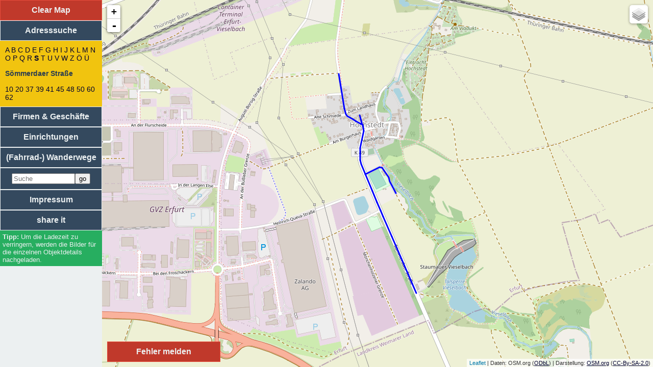

--- FILE ---
content_type: text/html; charset=UTF-8
request_url: https://map4erfurt.de/index.php?flag=adress&street=S%C3%B6mmerdaer+Stra%C3%9Fe
body_size: 7188
content:
<!DOCTYPE html>
<html lang='de' itemscope itemtype="http://schema.org/Other" prefix="og: http://ogp.me/ns#">
    <head prefix="og: http://ogp.me/ns# fb: http://ogp.me/ns/fb# website: http://ogp.me/ns/website#">
        <!--prefetch-->
        <link rel="prefetch" href="//piwik.stadtplan-ilmenau.de/piwik.php" />
        <link rel="dns-prefetch" href="//tile.stadtplan-ilmenau.de" />
        <link rel="dns-prefetch" href="//a.tile.stadtplan-ilmenau.de" />
        <link rel="dns-prefetch" href="//b.tile.stadtplan-ilmenau.de" />
        <link rel="dns-prefetch" href="//c.tile.stadtplan-ilmenau.de" />

        <meta name="viewport" content="width=device-width, initial-scale=1.0"/>
        <meta name="wot-verification" content="7d41aac150dc622c00c4"/>

        <link rel="pingback" href="https://map4erfurt.de/libs/pingback.php" />
        <link rel="SHORTCUT ICON" href="favicon.ico" type="image/x-icon" />
        <link rel="icon" href="favicon.ico" type="image/x-icon" />
        <link rel="search" type="application/opensearchdescription+xml" href="https://map4erfurt.de/search.xml" title="Stadtplan Suche" />
        <meta charset="UTF-8" />
        <meta name="author" content="Andreas Neumann" />
        <meta name="creator" content="Andreas Neumann" />

        <meta name="publisher" content="Andreas Neumann" />
        <meta name="copyright" content="Andreas Neumann, OpenStreetMap und weitere" />
        <meta name="language" content="de" />
        <meta http-equiv="content-language" content="de" />
        <meta name="distribution" content="global" />
        <meta name="rating" content="General" />
        <meta name="revisit-after" content="1 day" />
        <meta name="geo.region" content="DE-TH" />
        <meta name="geo.placename" content="Erfurt" />
        <meta name="DC.Coverage" content="Erfurt, Germany; 50.9736, 11.0339" />
        <meta name="geo.position" content="50.9736;11.0339" />
        <meta name="ICBM" content="50.9736, 11.0339" />

        <meta name="application-name" content="Map 4 Erfurt" />
        <meta name="abstract" content="Stadtplan, basierend auf OpenStreetMap-Daten, f&uuml;r die Stadt Erfurt" />
        <meta name="generator" content="vim 7.2" />
        <meta http-equiv="content-type" content="text/html; charset=utf-8" />
        <meta http-equiv="expires" content="0" />

        		<meta property='og:site_name' content='Map 4 Erfurt' />
		<meta property='og:title' content='S&ouml;mmerdaer Stra&szlig;e' />
		<meta property='og:description' content=' Openstreetmap Daten aufbereitet und visualisiert als Stadtplan für die Stadt Erfurt' />
		<meta name='twitter:title' content='S&ouml;mmerdaer Stra&szlig;e | Map 4 Erfurt' />
		<meta name='twitter:description' content='Openstreetmap Daten aufbereitet und visualisiert als Stadtplan für die Stadt Erfurt' />
		<meta itemprop='name' content='S&ouml;mmerdaer Stra&szlig;e | Map 4 Erfurt' />
		<meta itemprop='description' name='description' content='Openstreetmap Daten aufbereitet und visualisiert als Stadtplan für die Stadt Erfurt' />
		<meta itemprop='keywords' name='keywords' content='Stadtplan, Erfurt, OpenStreetMap, OSM, Map, Karte' />
		<meta name='twitter:description' content='Openstreetmap Daten aufbereitet und visualisiert als Stadtplan für die Stadt Erfurt' />
		<title>S&ouml;mmerdaer Stra&szlig;e | Map 4 Erfurt</title>
<meta property='og:updated_time' content='2022-02-12T00:23:41+01:00' />
        <meta name="twitter:card"	content="summary" />
        <meta name="twitter:creator" 	content="@nunAmen">
        <meta name="twitter:domain"	content="https://map4erfurt.de">
        <meta property="og:url"		content="https://map4erfurt.de/?flag=adress&street=S%C3%B6mmerdaer+Stra%C3%9Fe&pk_campaign=Facebook">
        <link rel="canonical" href="https://map4erfurt.de/?flag=adress&street=S%C3%B6mmerdaer+Stra%C3%9Fe" />
        		<meta property='og:type'	content='website'>
        <meta property="og:image"	content="https://map4erfurt.de/icons/stadtplan-screenshot.png">
        <meta property="og:locale"	content="de_DE" />
        <meta property="fb:admins"	content="andreas.neumann.731" />
        <link rel="author" 		href="https://plus.google.com/+AndreasNeumannIlmenau"/>
        <meta itemprop="image"		content="https://map4erfurt.de/icons/stadtplan-screenshot.png">
        <meta name="age-de-meta-label" content="age=16 info=fqdn/age-de.xml v=1.0 kind=sl area=*.map4erfurt.de/ protocol=all age-issuer=www.jugendschutzprogramm.de" />

        <link rel="meta" href="https://map4erfurt.de/labels.rdf" type="application/rdf+xml" title="ICRA labels" />
        <meta http-equiv="pics-label" content='(pics-1.1 "http://www.icra.org/ratingsv02.html" comment "jusprog.de 1." l gen true for "https://map4erfurt.de/" r (nz 0 nz 0 vz 0 lz 0 oe 1 oz 0 cz 0 nz 1 nz 1 vz 1 lz 1 oz 1 cz 1 ) "http://www.rsac.org/ratingsv01.html" l gen true for "http://example.com/" r (n 0 s 0 v 0 l 0))'>
        <meta http-equiv="pics-Label" content='(pics-1.1 "http://www.icra.org/pics/vocabularyv03/" comment "jusprog.de 1." l gen true for "https://map4erfurt.de/" r (n 0 s 3 v 0 l 0 oa 0 ob 0 oc 0 od 0 oe 0 of 0 og 0 oh 0 c 0))'>

        <link rel="stylesheet" href="//code.jquery.com/ui/1.11.4/themes/smoothness/jquery-ui.min.css" type="text/css" media="all" />
        <style type="text/css">
#SPplugin_error {
	position:absolute;
	width: 200px;
	left: 210px;
	bottom: 10px;
	padding: 10px;
	text-align:center;
	font-weight:bold;
	border:1px solid #e74c3c;
	background-color:#c0392b;
	cursor:pointer;
	color:#ecf0f1;
	display: block;
	z-index:9997 !important    
}

#SPplugin_error:hover{
	border:1px solid #c0392b;
	background-color:#e74c3c;
	cursor:pointer;
	color:#ecf0f1;
}


#SPplugin_error_background {
	z-index:9998 !important;
	width: 100%;
	height: 100%;
	border: 0px none; 
	padding: 0px; 
	margin: 0px; 
	background: none repeat scroll 0% 0% rgb(102, 102, 102); 
	opacity: 0.4; 
	position: fixed; 
	top: 0px; 
	left: 0px; 
	bottom: 0px;
	right: 0px;
	display: none;
}
#SPplugin_error_popup{
	top: 100px; 
	display: none; 
	width: 500px;
	padding: 4px; 
	background: none repeat scroll 0% 0% rgb(236, 240, 241); 
	border-radius: 5px 5px 5px 5px; 
	border:5px solid #e74c3c;
	position: absolute; 
	margin-left: -250px; 
	left: 50%;
	z-index:9999 !important;
	color:#34495e;
}
.SPplugin_error_report{
	color: #ff0000;
	font-size: 75%;
}.SPplugin_hiking_operator {
	font-size: 80%;
}

.SPplugin_hiking_ref {
	font-size: 80%;
}

.SPplugin_hiking_distance {
	font-style: italic;
}
.SPplugin_hiking_description {
	font-family:'Times New Roman',Times,serif
}        </style>
        <script type="text/javascript">
            console.log("Window-Width" + window.innerWidth);
            console.log("Screen-Width" + screen.width);
            if ((window.innerWidth < 700) || (screen.width < 700)) {
                window.location.replace("https://m.map4erfurt.de/" + location.search + location.hash);
            }
        </script>
        <link rel="stylesheet" href="css/leaflet.min.css" />

        <link rel="stylesheet" type="text/css" href="css/css.min.css" media="all" />
    </head>
    <body>
                <div style='z-index:-1;'>
            <ul><li><a alt='Adresssuche' href='http://map4erfurt.de/index.php?flag=adress'>Adresssuche</a>
: S&ouml;mmerdaer Stra&szlig;e<ul>
<li><a alt='Sömmerdaer Straße 20' href='http://map4erfurt.de/index.php?flag=adress&street=S%F6mmerdaer+Stra%DFe&number=20'>20</a></li>
<li><a alt='Sömmerdaer Straße 39' href='http://map4erfurt.de/index.php?flag=adress&street=S%F6mmerdaer+Stra%DFe&number=39'>39</a></li>
<li><a alt='Sömmerdaer Straße 37' href='http://map4erfurt.de/index.php?flag=adress&street=S%F6mmerdaer+Stra%DFe&number=37'>37</a></li>
<li><a alt='Sömmerdaer Straße 48' href='http://map4erfurt.de/index.php?flag=adress&street=S%F6mmerdaer+Stra%DFe&number=48'>48</a></li>
<li><a alt='Sömmerdaer Straße 41' href='http://map4erfurt.de/index.php?flag=adress&street=S%F6mmerdaer+Stra%DFe&number=41'>41</a></li>
<li><a alt='Sömmerdaer Straße 50' href='http://map4erfurt.de/index.php?flag=adress&street=S%F6mmerdaer+Stra%DFe&number=50'>50</a></li>
<li><a alt='Sömmerdaer Straße 45' href='http://map4erfurt.de/index.php?flag=adress&street=S%F6mmerdaer+Stra%DFe&number=45'>45</a></li>
<li><a alt='Sömmerdaer Straße 60' href='http://map4erfurt.de/index.php?flag=adress&street=S%F6mmerdaer+Stra%DFe&number=60'>60</a></li>
<li><a alt='Sömmerdaer Straße 62' href='http://map4erfurt.de/index.php?flag=adress&street=S%F6mmerdaer+Stra%DFe&number=62'>62</a></li>
<li><a alt='Sömmerdaer Straße 10' href='http://map4erfurt.de/index.php?flag=adress&street=S%F6mmerdaer+Stra%DFe&number=10'>10</a></li>
</ul>
</li>
<li><a alt='Vereine' href='http://map4erfurt.de/index.php?flag=club'>Vereine</a>
</li>
<li><a alt='Medizinische Einrichtungen' href='http://map4erfurt.de/index.php?flag=medical'>Medizinische Einrichtungen</a>
</li>
<li><a alt='Religi&ouml;se Einrichtungen' href='http://map4erfurt.de/index.php?flag=reli'>Religi&ouml;se Einrichtungen</a>
</li>
<li><a alt='Sportliche Einrichtungen' href='http://map4erfurt.de/index.php?flag=sport'>Sportliche Einrichtungen</a>
</li>
<li><a alt='Soziale Einrichtungen' href='http://map4erfurt.de/index.php?flag=social'>Soziale Einrichtungen</a>
</li>
<li><a alt='Einkaufsl&auml;den' href='http://map4erfurt.de/index.php?flag=shop'>Einkaufsl&auml;den</a>
</li>
<li><a alt='Handwerker / Dienstleister' href='http://map4erfurt.de/index.php?flag=craft'>Handwerker / Dienstleister</a>
</li>
<li><a alt='Firmen' href='http://map4erfurt.de/index.php?flag=office'>Firmen</a>
</li>
<li><a alt='Bildungseinrichtungen' href='http://map4erfurt.de/index.php?flag=bildung'>Bildungseinrichtungen</a>
</li>
<li><a alt='Essen' href='http://map4erfurt.de/index.php?flag=eat'>Essen</a>
</li>
<li><a alt='Unterkunft' href='http://map4erfurt.de/index.php?flag=sleep'>Unterkunft</a>
</li>
<li><a alt='Regierung / Beh&ouml;rden' href='http://map4erfurt.de/index.php?flag=gov'>Regierung / Beh&ouml;rden</a>
</li>
<li><a title='Wanderwege' href='http://map4erfurt.de/index.php?flag=hiking'>(Rad-/Ski-/Reit-) Wanderwege</a>
</li>
</ul>
        </div>
                <div id="impressumblock" hidden>
            <a href='#!' id='impressumback'>zur&uuml;ck</a>
            <iframe id='impressuminhalt' src='impressum.php'></iframe>
        </div>
        <div id='nav'>
            <div id='clearmap'>Clear Map</div>
            <a href='#!flag=adress' class='navblock' id='adressen'>Adresssuche</a>
            <div class='inhalt' id='adress'></div>
            <a href='#!flag=firm' class='navblock' id='firmen'>Firmen &amp; Gesch&auml;fte</a>
            <div class='inhalt' id='firm'></div>
            <a href='#!flag=einrichtung' class='navblock' id='einrichtung'>Einrichtungen</a>
            <div class='inhalt' id='einrich'></div>
            <a class='navblock' href='#!flag=hiking' id='hiking_button'>(Fahrrad-) Wanderwege</a>

<div class='inhalt' id='hiking'> </div>

            <form class='navblock' id='search' action='https://map4erfurt.de' method='get'><input type='search' id='autocomplete' style='width:70%' placeholder='Suche' name='query' /><input type='submit' value='go' /></form>
            <div class='inhalt' id='searchbox'></div>
            <a href='#!flag=impressum' class='navblock' id='impressum'>Impressum</a>
            <a id='searchwait' class='navblock'>
                share it            </a>
            <div id='didyoumean'>
            </div>
            <div id='shareit' class='inhalt'>
                <ul>
                    <li>
                        <a href='#' class='socialmedia' rel='nofollow' target='_blank' id='social_facebook'>f</a>
                        <a href='#' class='socialmedia' rel='nofollow' target='_blank' id='social_twitter'>t</a>
                        <a href='#' class='socialmedia' rel='nofollow' target='_blank' id='social_google'>g</a>
                        <a href='#' class='socialmedia' rel='nofollow' target='_blank' id='social_linkedin'>l</a>
                    </li>
                    <li><a href='#' id='permalink' rel='nofollow'>Permalink</a></li>
                    <li><a href='#' id='shortlink' rel='nofollow'>Shortlink</a></li>
                </ul>
            </div>
            <div id='tipps'>
                Um die Ladezeit zu verringern, werden die Bilder f&uuml;r die einzelnen Objektdetails nachgeladen.            </div>
        </div>
        <div id='main'>
            <div id='map'></div>
        </div>
        <!-- JavaScript -->
        <script type="text/javascript">
            var restrict = {"minLon":10.8546,"minLat":50.8904,"maxLon":11.1752,"maxLat":51.08};
            var startCoord = {"lon":11.0339,"lat":50.9736,"zoom":13};
            var siteName = 'Map 4 Erfurt';
        </script>
        <script src="//code.jquery.com/jquery-1.12.0.min.js"></script>
        <script src="//code.jquery.com/jquery-migrate-1.3.0.min.js"></script>
        <script src="//code.jquery.com/ui/1.11.4/jquery-ui.min.js"></script>
        <script type="text/javascript" src="js/leaflet.js"></script>
        <script type="text/javascript" src="js/AnimatedMarker.min.js"></script>
        <script type="text/javascript" src="js/main2.min.js"></script>
        <script type="text/javascript">
            function show_default(json) {
                var max = json.maxlat * 1;
                var min = json.minlat * 1;
                if (min <= max) {
                    $('#clearmap').slideDown("slow");
                    jumpToBounds(json.minlon, json.minlat, json.maxlon, json.maxlat);
                    geometries = new Array();
                    if (json.line)
                        for (var i = 0; i < json.line.length; i++)
                            geometries.push(drawLine(json.line[i], {strokeColor: "#0000FF", strokeDashstyle: "solid", strokeWidth: 3, fillColor: "#0000FF", fillOpacity: 0.4}));
                    if (json.poly)
                        for (var i = 0; i < json.poly.length; i++)
                            geometries.push(drawPolygon(json.poly[i], {strokeColor: "#0000FF", strokeDashstyle: "solid", strokeWidth: 3, fillColor: "#0000FF", fillOpacity: 0.4}));
                    if (json.dialoge) {
                        var SPdialog_visibile = false;
                        if (json.dialoge.length < 3) {
                            SPdialog_visibile = true;
                        }
                        for (var i = 0; i < json.dialoge.length; i++) {
                            var popuptext = json.dialoge[i].html;
                            var popuplat = json.dialoge[i].lat;
                            var popuplon = json.dialoge[i].lon;
                            popuptext = mainCreatePopUp(popuptext, popuplat, popuplon);
                            if (json.dialoge[i].flickr) {
                                addMarker(layer_markers, popuplon, popuplat, "<font color=\"black\">" + popuptext + "</font>", SPdialog_visibile, json.dialoge[i].icon, json.dialoge[i].flickr);
                                $.ajax({
                                    type: "GET",
                                    url: "ajax.php",
                                    data: "f=flickr&id=" + escape(json.dialoge[i].flickr),
                                    success: function (data) {
                                        var flickr = $.parseJSON(data);
                                        if (flickr && flickr.id) {
                                            PopUps[flickr.id].getPopup().setContent(PopUps[flickr.id].getPopup().getContent().replace("<div id='flickr" + flickr.id + "'></div>", "<div id='flickr" + flickr.id + "'>" + flickr.html + "</div>")).update();
                                            PopUps[flickr.id].getPopup().options.minWidth = 300;
                                            PopUps[flickr.id].getPopup().options.minWidth = 400;
                                            PopUps[flickr.id].getPopup().update();
                                        }
                                    }
                                });
                            } else {
                                addMarker(layer_markers, popuplon, popuplat, "<font color=\"black\">" + popuptext + "</font>", false, json.dialoge[i].icon, 0);
                            }
                        }
                    }
                    if (json.dialog) {
                        var popuptext = json.dialog.text;
                        var popuplat = json.dialog.lat;
                        var popuplon = json.dialog.lon;
                        popuptext = mainCreatePopUp(popuptext, popuplat, popuplon);
                        addMarker(layer_markers, popuplon, popuplat, "<font color=\"black\">" + popuptext + "</font>", true, "direction_down.png", 0);
                    }
                }
            }
        </script>
                <script type="text/javascript">
            function mainCreatePopUp(popuptext, popuplat, popuplon) {

popuptext = popuptext + "<br/><br/><a class='SPplugin_error_report' href='#' onclick='SPplugin_error_report("+popuplat+","+popuplon+")'>Fehler melden</a>";                return popuptext;
            }

var SPplugin_error_click;
if(typeof OpenLayers != "undefined") {
	OpenLayers.Control.Click = OpenLayers.Class(OpenLayers.Control, {                
		defaultHandlerOptions: {
			'single': true,
			'double': false,
			'pixelTolerance': 0,
			'stopSingle': false,
			'stopDouble': false
		},

		initialize: function(options) {
			this.handlerOptions = OpenLayers.Util.extend(
				{}, this.defaultHandlerOptions
			);
			OpenLayers.Control.prototype.initialize.apply(
				this, arguments
			); 
			this.handler = new OpenLayers.Handler.Click(
				this, {
					'click': this.trigger
				}, this.handlerOptions
			);
		}, 

		trigger: function(e) {
			var lonlat = map.getLonLatFromPixel(e.xy).transform(map.getProjectionObject(),map.displayProjection);
			SPplugin_error_click.deactivate();
			SPplugin_error_report(lonlat.lat,lonlat.lon)
		}
	});
}

function SPplugin_error_report(lat,lon) {
	if(typeof OpenLayers != "undefined") {
		SPplugin_error_click.deactivate();
	}
	else {
		map.removeLayer(layer_markers);
		map.removeLayer(layer_vectors);
		
		layer_markers = new L.featureGroup();
		layer_vectors = new L.featureGroup();
		
		map.addLayer(layer_markers);
		map.addLayer(layer_vectors);
		
		clearUp();
	}
	SPplugin_error['lat'] = lat;
	SPplugin_error['lon'] = lon;
	$('#SPplugin_error_background').show();
	$('#SPplugin_error_new').hide();
	$('#SPplugin_error_change').hide();
	$('#SPplugin_error_delete').hide();
	$('#SPplugin_error_mistake').hide();
	$('#SPplugin_error_mail').hide();
	$('#SPplugin_error_first').show();
	$('#SPplugin_error_popup').fadeIn();
}

var SPplugin_error = new Array();
SPplugin_error['lat'] = 90;
SPplugin_error['lon'] = 90;

function SPplugin_error_send(type,save){
	if(type) {
		if(type == 'email') {
			$.ajax({
				type: "GET",
				url: "ajax.php",
				data: "f=error&id="+SPplugin_error['id']+"&email="+escape($('#SPplugin_error_mail_email').val()),
				success: function(data){
					closePopup();
				}
			});
		}
		else {
			if(save) {
				if($('#SPplugin_error_'+type+'_text').val().length<10) {
					alert('Bitte eine ausf&uuml;hrlichere Beschreibung eingeben!');
				}
				else {
					$.ajax({
						type: "GET",
						url: "ajax.php",
						data: "f=error&error="+escape(type)+"&lon="+SPplugin_error['lon']+"&lat="+SPplugin_error['lat']+"&text="+escape($('#SPplugin_error_'+type+'_text').val()),
						success: function(data){
							var json = $.parseJSON(data);
							if(json.status == 'ok') {
								SPplugin_error['id'] = json.id;
								$('#SPplugin_error_new').slideUp("slow");
								$('#SPplugin_error_change').slideUp("slow");
								$('#SPplugin_error_delete').slideUp("slow");
								$('#SPplugin_error_mistake').slideUp("slow");
								$('#SPplugin_error_rss').attr("href","http://api.openstreetmap.org/api/0.6/notes/"+json.id+".rss");
//								$('#SPplugin_error_mail_email').val("");
								$('#SPplugin_error_mail').slideDown("slow");
							}
							else {
								alert("Ein Fehler ist aufgetreten: "+json.error);
								$('#SPplugin_error_first').slideDown("slow");
								$('#SPplugin_error_mail').slideUp("slow");
								closePopup();
							}
						}
					});
				}
			}
			else {
				$('#SPplugin_error_'+type+'_text').val("");
				$('#SPplugin_error_first').slideUp("slow");
				$('#SPplugin_error_'+type).slideDown("slow");
			}
		}
	}
};

function closePopup() {
	$('#SPplugin_error_background').hide();
	$('#SPplugin_error_popup').fadeOut();
}
function hiking(type,name) {
	var str = "hiking";
	if(type) {
		str = str+"&type="+escape(type);
	}
	if(name) {
		str = str+"&name="+escape(name);
	}
	if(lat) {
		str2 = str+"&lat="+lat+"&lon="+lon;
	}
	else {
		str2 = str;
	}
	
	$.ajax({
		type: "GET",
		url: "ajax.php",
		data: "f="+str2,
		success: function(data){
			sharelink(str);
			var json = $.parseJSON(data);
			if(json.html) {
				$("#hiking").html(json.html);
			}
			if(json.line) {
				$('#clearmap').slideDown("slow");
				show_default(json);
			}
			sDown('hiking');
		}
	});
}
function sDown(str) {
	$('#'+str).slideDown('slow');
	if(str != 'einrich') {
		$('#einrich').slideUp('slow');
	}
	if(str != 'firm') {
		$('#firm').slideUp('slow');
	}
	if(str != 'adress') {
		$('#adress').slideUp('slow');
	}
	if(str != 'error') {
		$('#error').slideUp('slow');
	}
	if(str != 'hiking') {
		$('#hiking').slideUp('slow');
	}
return false;
}
            $(document).ready(function () {
                onReady();
street('S','SÃ¶mmerdaer StraÃe');
		
	if(typeof OpenLayers != "undefined") {
		$('#SPplugin_error').click(function(){
			alert('Klicken Sie auf der Karte an die Stelle, wo der Fehler existiert.');
			SPplugin_error_click.activate();
		});
		SPplugin_error_click = new OpenLayers.Control.Click();
		map.addControl(SPplugin_error_click);
	}
	else {
		$('#SPplugin_error').click(function(){
		
			map.removeLayer(layer_markers);
			map.removeLayer(layer_vectors);
			
			layer_markers = new L.featureGroup();
			layer_vectors = new L.featureGroup();
			
			map.addLayer(layer_markers);
			map.addLayer(layer_vectors);
			
			clearUp();

			errorIcon = L.icon({iconUrl: 'js/images/marker-icon.png',iconSize: [32, 37],popupAnchor: [0,-16 ]});
			alert('Verschieben Sie den Marker an die Stelle, wo der Fehler existiert.');
			var markerCoords = map.getCenter();
			var errorMarker = L.marker(markerCoords,
			    {
			      clickable: true,
			      keyboard: true,
			      draggable: true,
			      closeButton: false,
			      icon: errorIcon
			    }
			).addTo(layer_markers);
			
			errorMarker.bindPopup("<button onclick='SPplugin_error_report("+markerCoords.lat+","+markerCoords.lng+");'>weiter</button>").openPopup();
			errorMarker.on('mouseover', function(e){
			  errorMarker.openPopup();
			});
			errorMarker.on('dragend', function(e){
			  var markerCoords = errorMarker.getLatLng();
			  errorMarker.getPopup().setContent("<button onclick='SPplugin_error_report("+markerCoords.lat+","+markerCoords.lng+");'>weiter</button>");
			});
		});
	}$('#hiking_button').click(function(){
	hiking();
	sDown('hiking');
});

            });

//]]>

        </script>
        <!-- Piwik -->
        <script type="text/javascript">
            var _paq = _paq || [];
            _paq.push(["trackPageView"]);
            _paq.push(["enableLinkTracking"]);

            (function () {
                var u = "https://piwik.stadtplan-ilmenau.de/";
                _paq.push(["setTrackerUrl", u + "piwik.php"]);
                _paq.push(["setSiteId", "13"]);
                var d = document, g = d.createElement("script"), s = d.getElementsByTagName("script")[0];
                g.type = "text/javascript";
                g.defer = true;
                g.async = true;
                g.src = u + "piwik.js";
                s.parentNode.insertBefore(g, s);
            })();
        </script>
        <noscript>
        <!-- Piwik Image Tracker -->
        <img src="http://piwik.stadtplan-ilmenau.de/piwik.php?idsite=13&amp;rec=1" style="border:0" alt="" />
        <!-- End Piwik -->
        </noscript>
        <!-- End Piwik Code -->
        <div id='SPplugin_error'>Fehler melden</div>
<div class='hidden' id='SPplugin_error_popup'>
<b>Fehler melden</b>
<div id='SPplugin_error_form'>
<ul id='SPplugin_error_first'>
<li><a href='#' onclick='SPplugin_error_send("new")'>Es fehlt an dieser Stelle etwas.</a></li>
<li><a href='#' onclick='SPplugin_error_send("change")'>Es hat sich etwas ge&auml;ndert.</a></li>
<li><a href='#' onclick='SPplugin_error_send("delete")'>Es existiert etwas nicht mehr.</a></li>
<li><a href='#' onclick='SPplugin_error_send("mistake")'>Es ist etwas einfach nur falsch.</a></li> 
</ul>
<p class='hidden' id='SPplugin_error_new'>
<label for='SPplugin_error_new_text'>Beschreiben Sie bitte, was fehlt:</label><br/>
<textarea id='SPplugin_error_new_text' name='SPplugin_error_new_text' rows='5' cols='50'></textarea><br/>
<input type='button' placeholder='min. 10 Zeichen' onclick='SPplugin_error_send("new",true)' value='weiter' />
</p>
<p class='hidden' id='SPplugin_error_change'>
<label for='SPplugin_error_change_text'>Beschreiben Sie bitte, was sich ge&auml;ndert hat:</label><br/>
<textarea id='SPplugin_error_change_text' name='SPplugin_error_change_text' rows='5' cols='50'></textarea><br/>
<input type='button' placeholder='min. 10 Zeichen' onclick='SPplugin_error_send("change",true)' value='weiter' />
</p>
<p class='hidden' id='SPplugin_error_delete'>
<label for='SPplugin_error_delete_text'>Beschreiben Sie bitte, was nicht mehr existiert:</label><br/>
<textarea id='SPplugin_error_delete_text' name='SPplugin_error_delete_text' rows='5' cols='50'></textarea><br/>
<input type='button' placeholder='min. 10 Zeichen' onclick='SPplugin_error_send("delete",true)' value='weiter' />
</p>
<p class='hidden' id='SPplugin_error_mistake'>
<label for='SPplugin_error_mistake_text'>Beschreiben Sie bitte den Fehler:</label><br/>
<textarea id='SPplugin_error_mistake_text' name='SPplugin_error_mistake_text' rows='5' cols='50'></textarea><br/>
<input type='button' placeholder='min. 10 Zeichen' onclick='SPplugin_error_send("mistake",true)' value='weiter' />
</p>
<p class='hidden' id='SPplugin_error_mail'>
Wenn Sie eine Benachrichtigung &uuml;ber &Auml;nderungen in Ihrem Ticket w&uuml;nschen, senden Sie uns Ihre Mailadresse:<br/>
<input type='email' placeholder='abc@def.gh' id='SPplugin_error_mail_email' /><input type='button' onclick='SPplugin_error_send("email")' value='speichern' /><br/>
Oder folgen Sie ihrem Ticket per <a href='' id='SPplugin_error_rss' class='extern'>RSS-Feed</a>.<br/>
Wenn Sie das nicht wollen, <a href="javascript:closePopup();">schlie&szlig;en</a> Sie einfach das PopUp.
</p>
</div>
<div align="right"><a href="javascript:closePopup();">[Close]</a></div>
</div>
<div id='SPplugin_error_background'></div>        <script>
            (function (i, s, o, g, r, a, m) {
                i['GoogleAnalyticsObject'] = r;
                i[r] = i[r] || function () {
                    (i[r].q = i[r].q || []).push(arguments);
                }, i[r].l = 1 * new Date();
                a = s.createElement(o),
                        m = s.getElementsByTagName(o)[0];
                a.async = 1;
                a.src = g;
                m.parentNode.insertBefore(a, m);
            })(window, document, 'script', '//www.google-analytics.com/analytics.js', 'ga');

            ga('create', 'UA-69847843-5', 'auto');
            ga('send', 'pageview');

        </script>
    </body>
</html>


--- FILE ---
content_type: text/html; charset=UTF-8
request_url: https://map4erfurt.de/impressum.php
body_size: 5043
content:
<!DOCTYPE html>
<html lang='de'>
	<head>
		<meta charset="UTF-8" />
		<link rel="stylesheet" type="text/css" href="css/css.css" media="all" />
		<title>Impressum | Map 4 Erfurt</title>
		<link rel="canonical" href="https://map4erfurt.de?flag=impressum" />
		<script src="//code.jquery.com/jquery-1.11.0.min.js"></script>
		<script src="//code.jquery.com/jquery-migrate-1.2.1.min.js"></script>
		<script src="//code.jquery.com/ui/1.10.3/jquery-ui.min.js"></script>
		
		<style>
			body {
				overflow: auto;
				background-color: #FFFFFF;
			}
			body h1, body div, body p, body h2, body h3 {
				padding:10px;
			}
		</style>
		<script type="text/javascript">
			if (top.location == self.location) {
				/* Impressum korrekt aufrufen */
				window.location = "https://map4erfurt.de#!flag=impressum";
			}
			$(document).ready(function() {
				$('a.shortemail').each(function() {
					e = this.rel.replace('/','@');
					this.href = 'mailto:' + e;
					$(this).text('@');
				});
				$('a.email').each(function() {
					e = this.rel.replace('/','@');
					this.href = 'mailto:' + e;
					$(this).text(e);
				});
			});
		</script>
	</head>
	<body>
<h1>Impressum</h1>
<div itemscope itemtype="http://schema.org/Person">
    <b>Betreuer:</b><br/>
    <span itemprop="name">Andreas Neumann</span>
    <div itemprop="address" itemscope itemtype="http://schema.org/PostalAddress">
        <span itemprop="streetAddress">Manggasse 8</span><br/>
        <span itemprop="postalCode">98693</span> <span itemprop="addressLocality">Ilmenau</span>
    </div><br/>
    <label for='mymail'>E-Mail:</label> <a id='mymail' class="email" rel="andr.neumann/googlemail.com" itemprop="email" href="#"></a><br/>
    <small><label for='mypgp'>PGP-Fingerprint:</label> <span id='mypgp'>8E03 0F10 431C 3333 8E59 3623 D10A 0316 1195 437D</span></small><br/>
    <label for='mybtmessage'>BitMessage:</label> <a id='mybtmessage' itemprop="btmessage" href="bitmessage:BM-GuGcBPZg1Ugintxf9ksWSnv7QfsteZTr">BM-GuGcBPZg1Ugintxf9ksWSnv7QfsteZTr</a><br/>
    <a itemprop="url" href="http://blog.stadtplan-ilmenau.de" class='socialmedia'>e</a> <a itemprop="url" href="https://plus.google.com/+AndreasNeumannIlmenau?rel=author" class='socialmedia'>g</a> <a href="https://www.facebook.com/andreas.neumann.731?rel=author" class='socialmedia' itemprop="url">f</a> <a href="https://www.twitter.com/nunAmen" class='socialmedia' itemprop="url">t</a> 
</div>
<h1>Bedienung</h1>
<p><b>Zur Bedienung der Seite ist unbedingt JavaScript notwendig!</b> Die Navigationszeile bedient man durch Anklicken der Schaltfl&auml;chen und Links. Die Daten f&uuml;r die Navigationszeile und die Karte werden dynamisch nachgeladen, ohne Neuaufruf der Seite selbst.</p>
<p>Klickt man auf die Icons auf der Karte, die das Suchergebnis repr&auml;sentieren, so &ouml;ffnet sich ein Dialog mit zus&auml;tzlichen Daten. Der Dialog kann durch einen erneuten Klick auf das Icon oder auf das [x] oben rechts vom Dialog wieder geschlossen werden. Smartphonenutzer m&uuml;ssen evtl. mehrfach auf das Icon klicken, bis der Dialog angezeigt wird.</p>
<h1>Rechtliches</h1>
<p>
    Diese Seite ist ein tempor&auml;res privates Projekt. Sollten Daten auf dieser Seite Ihre Rechte verletzen, kontaktieren Sie bitte obige Kontaktperson. Beachten Sie bitte, dass teilweise die Daten aus anderen, unabh&auml;gigen Quellen geladen werden.
</p>
<p>
    Die in diesem Projekt aufbereiteten geographischen Informationen stammen aus dem offenen Projekt <a class='extern' href='http://openstreetmap.org'>Openstreetmap.org</a> und stehen unter der <a class='extern' href='http://opendatacommons.org/licenses/odbl/'>Open Data Commons Open Database License (ODbL)</a>.
</p>
<p>
    Verwendete Kartendarstellungen und ihre Lizenzen:
<ul>
    <li><a class='extern' href='http://openstreetmap.de/'>OpenStreetMap.DE</a> [<a class='extern' href='http://opendatacommons.org/licenses/odbl/'>ODbL</a>]</li>
    <li><a class='extern' href='http://openstreetmap.org/'>OpenStreetMap.org</a> [<a class='extern' href='http://creativecommons.org/licenses/by-sa/2.0/de/'>CC-By-SA-2.0</a>]</li>
    <li><a class='extern' href='http://open.mapquest.com/'>MapQuest</a> <img src="https://developer.mapquest.com/content/osm/mq_logo.png" alt="Logo von MapQuest"/></li>
    <li><a class='extern' href='http://maps.stamen.com'>Stamen</a> (Wasserfarbe, Schwarz/Wei&szlig;) [<a class='extern' href='http://creativecommons.org/licenses/by/3.0/de/'>CC-By-3.0</a>]</li>
    <li><a class='extern' href='http://www.wanderreitkarte.de/'>Reit- und Wanderkarte</a>  [<a class='extern' href='https://creativecommons.org/licenses/by-nc-sa/3.0/de/'>CC-By-NC-SA-3.0</a>]</li>
    <li><a class='extern' href='http://opencyclemap.org'>OpenCycleMap</a> (Fahrradkarte) [<a class='extern' href='http://creativecommons.org/licenses/by-sa/2.0/de/'>CC-By-SA-2.0</a>]</li>
    <li><a class='extern' href='http://memomaps.de/'>MeMoMaps.de</a> (&Ouml;PNV) [<a class='extern' href='http://creativecommons.org/licenses/by-sa/2.0/de/'>CC-By-SA-2.0</a>]</li>
</ul>
</p>
<p>
    In diesem Projekt wird auf das JavaScript-Framework <a href='http://jquery.com/' class='extern'>jQuery</a> zur&uuml;ckgegriffen, welches unter der <a href='https://de.wikipedia.org/wiki/MIT-Lizenz' class='extern'>MIT-Lizenz</a> bzw. <a href='https://de.wikipedia.org/wiki/GNU_General_Public_License' class='extern'>GNU General Public License (GPL)</a> steht.
</p>
<p>
        Ist ein Wikipedia-Link zum Objekt angegeben, wird versucht das erste Bild aus dem entsprechenden Artikel im Objekt-Dialog einzubinden. F&uuml;r weitere Informationen, klicken Sie bitte auf das entsprechende Bild.
    </p>
    <p>
        Wurde mittels <i>image:*</i>-Tag ein Bild direkt verlinkt, wird dies hier angezeigt
    </p>
<p>
    Die Icons f&uuml;r die Karte stammen aus dem freien Projekt <a class='extern' href='http://mapicons.nicolasmollet.com'>Maps Icons Collection</a> und stehen unter der <a class='extern' href='http://creativecommons.org/licenses/by-sa/3.0/de/'>CC-By-SA-3.0</a>-Lizenz.
</p>
<p>
    Die Social-Icons in der Karte stammen von <a href='http://alexpeattie.com/projects/justvector_icons/' class='extern'>Sergio Díaz</a> und stehen unter der <a href='http://artlibre.org/licence/lal/de/' class='extern'>Free Art License</a>.
</p>
<p>
    Das Icon der Technischen Universit&auml;t Ilmenau, f&uuml;r den Button der Geb&auml;ude- und Raum&uuml;bersicht wurde mit Erlaubnis der Presse-Abteilung vom 11. September 2012 in diese Seite eingebaut. Das Logo unterliegt weiterhin den Urheber- und Verwertungsrechten der Universit&auml;t.
</p>
<p>
    Das Waiting-Icon bei Suchanfragen stammt von <a class='extern' href='http://www.andrewdavidson.com/articles/spinning-wait-icons/'>Andrew B. Davidson</a> und steht unter der <a class='extern' href='http://creativecommons.org/licenses/by-nc-sa/2.5/deed.de'>CC-By-NC-SA-2.5</a>-Lizenz.
</p>
<p>
    Wir loggen mit! Um Fehler und Angriffe zu erkennen, werden bestimmte Daten mitgeloggt. Dazu z&auml;hlt zum Beispiel das Error-Log vom Apache-Server. In den Logfiles finden sich Ihre IP-Adresse und ein Zeitstempel. Im Error-Log findet sich auch die aufgerufene Adresse, wenn beim Aufruf ein Fehler passierte.
</p>
<p>
    Um einen besseren &Uuml;berblick &uuml;ber die Nutzung unserer Seite zu gelangen, setzen wir die Open-Source-Software <a class='extern' href='http://piwik.org'>piwik</a> ein. Dabei werden Daten, wie die Herkunft oder der genutzte Client gespeichert. Die Speicherung erfolgt in Abh&auml;ngigkeit zur IP-Adresse, wobei ein Anonymisierungstool verwendet wird und nur Teile der IP-Adresse gespeichert werden. Piwik verwendet sog. “Cookies”, Textdateien, die auf Ihrem Computer gespeichert werden und die eine Analyse der Benutzung der Website durch Sie ermöglichen. Die durch den Cookie erzeugten Informationen über Ihre Benutzung dieses Internetangebotes werden auf dem Server des Anbieters in Deutschland gespeichert. Die IP-Adresse wird sofort nach der Verarbeitung und vor deren Speicherung anonymisiert. Sie können die Installation der Cookies durch eine entsprechende Einstellung Ihrer Browser-Software verhindern; wir weisen Sie jedoch darauf hin, dass Sie in diesem Fall gegebenenfalls nicht sämtliche Funktionen dieser Website vollumfänglich nutzen können. <iframe style="border: 0; height: 200px; width: 600px;" src="//piwik.stadtplan-ilmenau.de/index.php?module=CoreAdminHome&action=optOut&language=de"></iframe>
</p>
<p>
    Ein Gro&szlig;teil der hier verwendeten Daten stammt aus Drittquellen. Sollte durch diese Daten ein Rechtsbruch nach deutschen Recht entstehen, wei&szlig;en Sie uns bitte darauf hin, damit wir den Umstand zeitnah abstellen k&ouml;nnen. Leider k&ouml;nnen wir auf Grund der Menge der Daten diese nicht st&auml;ndig kontrollieren.
</p>
<h1>FAQ</h1>
			<ul>
				<li><a href='#8'>Auf dieser Seite wird Material verwendet, auf das ich Rechte besitze, ohne dies entsprechend auszuweisen.</a></li>
				<li><a href='#2'>Ich habe einen Fehler gefunden!</a></li>
				<li><a href='#9'>Werden Daten von mir an Dritte weitergeleitet?</a></li>
				<li><a href='#3'>Wie ist das Tagging-Schema?</a></li>
				<li><a href='#10'>Wieso werden auf meinem Smartphone keine Bilder von Flickr & Picasa angezeigt?</a></li>
				<li><a href='#4'>Woher kommen die Bilder in den Eintr&auml;gen?</a></li>
				<li><a href='#1'>Woher kommen die Kartendaten?</a></li>
			</ul>
			<h2 id='8'>Auf dieser Seite wird Material verwendet, auf das ich Rechte besitze, ohne dies entsprechend auszuweisen.</h2>
			<p>Wir versuchen alle Fremdquellen anzugeben und ansonsten immer nur "Public-Domain"-Material zu verwenden. Sollte dennoch ein Fehler unterlaufen sein, bitten wir dies zu entschuldigen. Bitte melden Sie den Versto&szlig; bei dem oben aufgef&uuml;hrten Verantwortlichen. Nach Pr&uuml;fung, ob der Anspruch berechtigt ist, wird der Fehler sofort abgeschaltet.</p>
			<h2 id='2'>Ich habe einen Fehler gefunden!</h2>
			<p>Wenn der Fehler in den Kartendatenbesteht, gehen sie auf <a class='extern' href='http://www.openstreetmap.org/note/new' target='_blank'>OpenStreetMap</a> und erzeugen Sie eine Fehlermeldung (Note). Beachten Sie bitte, dass die Fehlerbeschreibung m&ouml;glichst genau sein sollte. Sie k&ouml;nnen den Fehler auch in OpenStreetMap korrigieren.</p>
<p>Wenn der Fehler in der Programmierung liegt, wenden Sie sich bitte an den oben genannten Betreuer.</p>
			<h2 id='9'>Werden Daten von mir an Dritte weitergeleitet?</h2>
			<p>Wir versuchen immer die Daten unserer Nutzer zu besch&uuml;tzen. Abfragen an Google und Openstreetmap werden durch unseren Server gestellt und enthalten keine nutzerspezifischen Daten. Einzig und allein die verwendeten JavaScript-Frameworks (jQuery und OpenLayers) k&ouml;nnten nutzerspezifische Daten sammeln und an Dritte weiterleiten. Sollte ein solches Vorgehen bekannt werden, schalten wir diesen Umstand umgehend ab.</p>
			<h2 id='3'>Wie ist das Tagging-Schema?</h2>
			<p>Das Taggingschema, was hier ausgewertet wird, h&auml;lt sich so gut wie m&ouml;glich an die Dokumentation in der <a class='extern' href='http://wiki.openstreetmap.org' target='_blank'>Wiki von OpenStreetMap</a>. Hier eine &Uuml;bersicht:
<ul>
<li>Gesch&auml;fte: <a class='extern' href='https://wiki.openstreetmap.org/wiki/Key:shop' target='_blank'>shop=*</a></li>
<li>Handwerker: <a class='extern' href='https://wiki.openstreetmap.org/wiki/Key:craft' target='_blank'>craft=*</a></li>
<li>Firmen: <a class='extern' href='https://wiki.openstreetmap.org/wiki/Key:office' target='_blank'>office=*</a></li>
<li>Vereine: <a class='extern' href='https://wiki.openstreetmap.org/wiki/Key:club' target='_blank'>club=*</a></li>
<li>Soziale Einrichtungen: <a class='extern' href='https://wiki.openstreetmap.org/wiki/Key:social_facility' target='_blank'>social_facility=*</a></li>
<li>Sportliche Einrichtungen: <a class='extern' href='https://wiki.openstreetmap.org/wiki/Key:sport' target='_blank'>sport=*</a></li>
<li>Medizinische Einrichtungen: <a class='extern' href='https://wiki.openstreetmap.org/wiki/Key:healthcare' target='_blank'>healthcare=*</a>, bzw. <a class='extern' href='https://wiki.openstreetmap.org/wiki/Proposed_features/Healthcare' target='_blank'>Healthcare-Proposal</a></li>
<li>Adressen: <a class='extern' href='https://wiki.openstreetmap.org/wiki/Key:addr' target='_blank'>addr=*</a>, f&uuml;r die Angabe von Ortsteilen bitte <i>addr:hamlet</i> oder <i>addr:suburb</i> verwenden.</li>
</ul></p>
			<h2 id='10'>Wieso werden auf meinem Smartphone keine Bilder von Flickr & Picasa angezeigt?</h2>
			<p>Auf Grund der begrenzten Bildschirmgröße, wurde die mobile Version der Seite ohne Anschluss an die Bilder-API ausgestattet.</p>
			<h2 id='4'>Woher kommen die Bilder in den Eintr&auml;gen?</h2>
			<p>Die Bilder, die bei einigen Orten angezeigt werden, stammen aus dem <a href='http://commons.wikimedia.org/wiki/Main_Page' class='extern'>Wikimedia-Commons-Projekt</a>. Sie sind entweder direkt mit dem <a href='http://wiki.openstreetmap.org/wiki/Key:image' class='extern'>image=*</a>-Tag am Objekt verlinkt oder sind das erste Bild im zugeh&ouml;rigen <a href='http://wiki.openstreetmap.org/wiki/DE:Key:wikipedia' class='extern'>Wikipedia-Artikel</a>.</p>
			<h2 id='1'>Woher kommen die Kartendaten?</h2>
			<p>Einmal t&auml;glich wird der Datenausschnitt f&uuml;r die Gemeinde via <a href='http://overpass-api.de/' class='extern'>Overpass</a> heruntergeladen. Dieser wird via <i>osm2pgsql</i> in eine Datenbank geladen. Hier werden zus&auml;tzliche Berechnungen ausgef&uuml;hrt, z.B. Interpolationen von Adressen. Anschlie&szlig;end werden gew&uuml;nschten Daten, die hier dargestellt werden, in eine extra Datenbank eingepflegt.</p>
	</body>
</html>


--- FILE ---
content_type: text/html; charset=UTF-8
request_url: https://map4erfurt.de/ajax.php?f=abc&abc=S&street=S%C3%B6mmerdaer%20Stra%C3%9Fe
body_size: 994
content:
{"html":"<a href='#!flag=adress' onclick='abc(\"A\")' class='abc'>A<\/a> <a href='#!flag=adress' onclick='abc(\"B\")' class='abc'>B<\/a> <a href='#!flag=adress' onclick='abc(\"C\")' class='abc'>C<\/a> <a href='#!flag=adress' onclick='abc(\"D\")' class='abc'>D<\/a> <a href='#!flag=adress' onclick='abc(\"E\")' class='abc'>E<\/a> <a href='#!flag=adress' onclick='abc(\"F\")' class='abc'>F<\/a> <a href='#!flag=adress' onclick='abc(\"G\")' class='abc'>G<\/a> <a href='#!flag=adress' onclick='abc(\"H\")' class='abc'>H<\/a> <a href='#!flag=adress' onclick='abc(\"I\")' class='abc'>I<\/a> <a href='#!flag=adress' onclick='abc(\"J\")' class='abc'>J<\/a> <a href='#!flag=adress' onclick='abc(\"K\")' class='abc'>K<\/a> <a href='#!flag=adress' onclick='abc(\"L\")' class='abc'>L<\/a> <a href='#!flag=adress' onclick='abc(\"M\")' class='abc'>M<\/a> <a href='#!flag=adress' onclick='abc(\"N\")' class='abc'>N<\/a> <a href='#!flag=adress' onclick='abc(\"O\")' class='abc'>O<\/a> <a href='#!flag=adress' onclick='abc(\"P\")' class='abc'>P<\/a> <a href='#!flag=adress' onclick='abc(\"Q\")' class='abc'>Q<\/a> <a href='#!flag=adress' onclick='abc(\"R\")' class='abc'>R<\/a> <a class='abc_found' href='#!flag=adress' onclick='abc(\"S\")'>S<\/a> <a href='#!flag=adress' onclick='abc(\"T\")' class='abc'>T<\/a> <a href='#!flag=adress' onclick='abc(\"U\")' class='abc'>U<\/a> <a href='#!flag=adress' onclick='abc(\"V\")' class='abc'>V<\/a> <a href='#!flag=adress' onclick='abc(\"W\")' class='abc'>W<\/a> <a href='#!flag=adress' onclick='abc(\"Z\")' class='abc'>Z<\/a> <a href='#!flag=adress' onclick='abc(\"&Ouml;\")' class='abc'>&Ouml;<\/a> <a href='#!flag=adress' onclick='abc(\"&Uuml;\")' class='abc'>&Uuml;<\/a> \t<p><b>S&ouml;mmerdaer Stra&szlig;e<\/b><\/p>\n<div class='hsnr'><a href='#!flag=adress&street=S%F6mmerdaer+Stra%DFe&number=10' onclick='adress(\"S&ouml;mmerdaer Stra&szlig;e\",\"10\")'>10<\/a> <a href='#!flag=adress&street=S%F6mmerdaer+Stra%DFe&number=20' onclick='adress(\"S&ouml;mmerdaer Stra&szlig;e\",\"20\")'>20<\/a> <a href='#!flag=adress&street=S%F6mmerdaer+Stra%DFe&number=37' onclick='adress(\"S&ouml;mmerdaer Stra&szlig;e\",\"37\")'>37<\/a> <a href='#!flag=adress&street=S%F6mmerdaer+Stra%DFe&number=39' onclick='adress(\"S&ouml;mmerdaer Stra&szlig;e\",\"39\")'>39<\/a> <a href='#!flag=adress&street=S%F6mmerdaer+Stra%DFe&number=41' onclick='adress(\"S&ouml;mmerdaer Stra&szlig;e\",\"41\")'>41<\/a> <a href='#!flag=adress&street=S%F6mmerdaer+Stra%DFe&number=45' onclick='adress(\"S&ouml;mmerdaer Stra&szlig;e\",\"45\")'>45<\/a> <a href='#!flag=adress&street=S%F6mmerdaer+Stra%DFe&number=48' onclick='adress(\"S&ouml;mmerdaer Stra&szlig;e\",\"48\")'>48<\/a> <a href='#!flag=adress&street=S%F6mmerdaer+Stra%DFe&number=50' onclick='adress(\"S&ouml;mmerdaer Stra&szlig;e\",\"50\")'>50<\/a> <a href='#!flag=adress&street=S%F6mmerdaer+Stra%DFe&number=60' onclick='adress(\"S&ouml;mmerdaer Stra&szlig;e\",\"60\")'>60<\/a> <a href='#!flag=adress&street=S%F6mmerdaer+Stra%DFe&number=62' onclick='adress(\"S&ouml;mmerdaer Stra&szlig;e\",\"62\")'>62<\/a> <\/div>","line":[[[11.1404333,50.9794792],[11.139703,50.9805455]],[[11.1394864,50.9808618],[11.1391978,50.9812935]],[[11.139703,50.9805455],[11.1394864,50.9808618]],[[11.1391978,50.9812935],[11.1388472,50.9818178],[11.1387933,50.9818946]],[[11.1374395,50.9855954],[11.1373332,50.9856288],[11.1371681,50.9856846]],[[11.1371681,50.9856846],[11.1368426,50.9857928],[11.1367243,50.9858557],[11.1366484,50.9859085],[11.1365952,50.985956],[11.1365533,50.9860026],[11.1365263,50.9860592],[11.1364574,50.986259]],[[11.1364574,50.986259],[11.1363241,50.9867765]],[[11.1363241,50.9867765],[11.1362562,50.9870402],[11.1361635,50.9874002],[11.1359952,50.9880958]],[[11.1380583,50.985082],[11.1380507,50.9852173],[11.138008,50.9853542],[11.137976,50.9853892],[11.1379345,50.9854238],[11.1378725,50.9854541],[11.1378005,50.9854819],[11.1374395,50.9855954]],[[11.1377506,50.985902],[11.1378672,50.9855998],[11.1379345,50.9854238]],[[11.1387933,50.9818946],[11.1386496,50.9821126],[11.1385212,50.9823029],[11.1381978,50.9827819],[11.1378564,50.9833084],[11.1377655,50.9835321]],[[11.1407679,50.9817723],[11.1404763,50.9820899],[11.1402708,50.9824054],[11.1401744,50.9826033],[11.1399267,50.982894],[11.1397031,50.9830842],[11.1396166,50.9831244],[11.1395305,50.9831522],[11.1394215,50.9831545],[11.139325,50.9831382],[11.1392011,50.9830966],[11.1385957,50.9828918],[11.1381978,50.9827819]],[[11.1377655,50.9835321],[11.1377217,50.9837461],[11.1377241,50.9838771],[11.1377247,50.9839178],[11.1377621,50.984176],[11.1378889,50.9845299],[11.1380504,50.9849861],[11.1380583,50.985082]],[[11.14249,50.9764883],[11.1404333,50.9794792]]],"minlat":"50.9764883","minlon":"11.1359952","maxlat":"50.9880958","maxlon":"11.14249"}

--- FILE ---
content_type: text/html; charset=UTF-8
request_url: https://map4erfurt.de/ajax.php?f=goo.gl&long=//map4erfurt.de/index.php%3Fflag%3Dadress%26street%3DS%25C3%25B6mmerdaer%2520Stra%25C3%259Fe%26pk_campaign%3DShortLink
body_size: 41
content:
{"short":"http:\/\/stadtplan-ilmenau.de"}